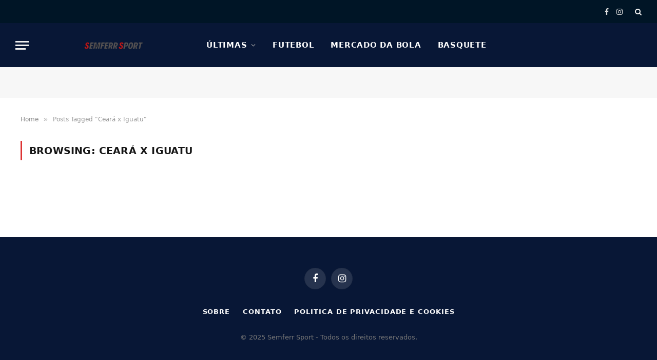

--- FILE ---
content_type: text/html; charset=UTF-8
request_url: https://www.semferrsport.com/tag/ceara-x-iguatu/
body_size: 14566
content:
<!DOCTYPE html><html lang="pt-BR" class="s-light site-s-light"><head><script data-no-optimize="1">var litespeed_docref=sessionStorage.getItem("litespeed_docref");litespeed_docref&&(Object.defineProperty(document,"referrer",{get:function(){return litespeed_docref}}),sessionStorage.removeItem("litespeed_docref"));</script> <meta charset="UTF-8" /><link data-optimized="2" rel="stylesheet" href="https://www.semferrsport.com/wp-content/litespeed/css/711f38d80dd4a64c3f9d7e3e19d4a3cd.css?ver=91ed8" /><meta name="viewport" content="width=device-width, initial-scale=1" /><meta name='robots' content='index, follow, max-image-preview:large, max-snippet:-1, max-video-preview:-1' /><title>Arquivo de Ceará x Iguatu - Semferr Sport</title><link rel="preload" as="font" href="https://www.semferrsport.com/wp-content/themes/smart-mag/css/icons/fonts/ts-icons.woff2?v3.1" type="font/woff2" crossorigin="anonymous" /><link rel="canonical" href="https://www.semferrsport.com/tag/ceara-x-iguatu/" /><meta property="og:locale" content="pt_BR" /><meta property="og:type" content="article" /><meta property="og:title" content="Arquivo de Ceará x Iguatu - Semferr Sport" /><meta property="og:url" content="https://www.semferrsport.com/tag/ceara-x-iguatu/" /><meta property="og:site_name" content="Semferr Sport" /><meta name="twitter:card" content="summary_large_image" /> <script type="application/ld+json" class="yoast-schema-graph">{"@context":"https://schema.org","@graph":[{"@type":"CollectionPage","@id":"https://www.semferrsport.com/tag/ceara-x-iguatu/","url":"https://www.semferrsport.com/tag/ceara-x-iguatu/","name":"Arquivo de Ceará x Iguatu - Semferr Sport","isPartOf":{"@id":"https://www.semferrsport.com/#website"},"breadcrumb":{"@id":"https://www.semferrsport.com/tag/ceara-x-iguatu/#breadcrumb"},"inLanguage":"pt-BR"},{"@type":"BreadcrumbList","@id":"https://www.semferrsport.com/tag/ceara-x-iguatu/#breadcrumb","itemListElement":[{"@type":"ListItem","position":1,"name":"Início","item":"https://www.semferrsport.com/"},{"@type":"ListItem","position":2,"name":"Ceará x Iguatu"}]},{"@type":"WebSite","@id":"https://www.semferrsport.com/#website","url":"https://www.semferrsport.com/","name":"Semferr Sport","description":"Esportes em geral","potentialAction":[{"@type":"SearchAction","target":{"@type":"EntryPoint","urlTemplate":"https://www.semferrsport.com/?s={search_term_string}"},"query-input":{"@type":"PropertyValueSpecification","valueRequired":true,"valueName":"search_term_string"}}],"inLanguage":"pt-BR"}]}</script> <link rel='dns-prefetch' href='//fonts.googleapis.com' /><link rel="alternate" type="application/rss+xml" title="Feed para Semferr Sport &raquo;" href="https://www.semferrsport.com/feed/" /><link rel="alternate" type="application/rss+xml" title="Feed de comentários para Semferr Sport &raquo;" href="https://www.semferrsport.com/comments/feed/" /><link rel="alternate" type="application/rss+xml" title="Feed de tag para Semferr Sport &raquo; Ceará x Iguatu" href="https://www.semferrsport.com/tag/ceara-x-iguatu/feed/" /><link rel="alternate" type="application/rss+xml" title="Feed de Semferr Sport &raquo; Story" href="https://www.semferrsport.com/web-stories/feed/">
<style id='classic-theme-styles-inline-css' type='text/css'>/*! This file is auto-generated */
.wp-block-button__link{color:#fff;background-color:#32373c;border-radius:9999px;box-shadow:none;text-decoration:none;padding:calc(.667em + 2px) calc(1.333em + 2px);font-size:1.125em}.wp-block-file__button{background:#32373c;color:#fff;text-decoration:none}</style><style id='global-styles-inline-css' type='text/css'>body{--wp--preset--color--black: #000000;--wp--preset--color--cyan-bluish-gray: #abb8c3;--wp--preset--color--white: #ffffff;--wp--preset--color--pale-pink: #f78da7;--wp--preset--color--vivid-red: #cf2e2e;--wp--preset--color--luminous-vivid-orange: #ff6900;--wp--preset--color--luminous-vivid-amber: #fcb900;--wp--preset--color--light-green-cyan: #7bdcb5;--wp--preset--color--vivid-green-cyan: #00d084;--wp--preset--color--pale-cyan-blue: #8ed1fc;--wp--preset--color--vivid-cyan-blue: #0693e3;--wp--preset--color--vivid-purple: #9b51e0;--wp--preset--gradient--vivid-cyan-blue-to-vivid-purple: linear-gradient(135deg,rgba(6,147,227,1) 0%,rgb(155,81,224) 100%);--wp--preset--gradient--light-green-cyan-to-vivid-green-cyan: linear-gradient(135deg,rgb(122,220,180) 0%,rgb(0,208,130) 100%);--wp--preset--gradient--luminous-vivid-amber-to-luminous-vivid-orange: linear-gradient(135deg,rgba(252,185,0,1) 0%,rgba(255,105,0,1) 100%);--wp--preset--gradient--luminous-vivid-orange-to-vivid-red: linear-gradient(135deg,rgba(255,105,0,1) 0%,rgb(207,46,46) 100%);--wp--preset--gradient--very-light-gray-to-cyan-bluish-gray: linear-gradient(135deg,rgb(238,238,238) 0%,rgb(169,184,195) 100%);--wp--preset--gradient--cool-to-warm-spectrum: linear-gradient(135deg,rgb(74,234,220) 0%,rgb(151,120,209) 20%,rgb(207,42,186) 40%,rgb(238,44,130) 60%,rgb(251,105,98) 80%,rgb(254,248,76) 100%);--wp--preset--gradient--blush-light-purple: linear-gradient(135deg,rgb(255,206,236) 0%,rgb(152,150,240) 100%);--wp--preset--gradient--blush-bordeaux: linear-gradient(135deg,rgb(254,205,165) 0%,rgb(254,45,45) 50%,rgb(107,0,62) 100%);--wp--preset--gradient--luminous-dusk: linear-gradient(135deg,rgb(255,203,112) 0%,rgb(199,81,192) 50%,rgb(65,88,208) 100%);--wp--preset--gradient--pale-ocean: linear-gradient(135deg,rgb(255,245,203) 0%,rgb(182,227,212) 50%,rgb(51,167,181) 100%);--wp--preset--gradient--electric-grass: linear-gradient(135deg,rgb(202,248,128) 0%,rgb(113,206,126) 100%);--wp--preset--gradient--midnight: linear-gradient(135deg,rgb(2,3,129) 0%,rgb(40,116,252) 100%);--wp--preset--font-size--small: 13px;--wp--preset--font-size--medium: 20px;--wp--preset--font-size--large: 36px;--wp--preset--font-size--x-large: 42px;--wp--preset--spacing--20: 0.44rem;--wp--preset--spacing--30: 0.67rem;--wp--preset--spacing--40: 1rem;--wp--preset--spacing--50: 1.5rem;--wp--preset--spacing--60: 2.25rem;--wp--preset--spacing--70: 3.38rem;--wp--preset--spacing--80: 5.06rem;--wp--preset--shadow--natural: 6px 6px 9px rgba(0, 0, 0, 0.2);--wp--preset--shadow--deep: 12px 12px 50px rgba(0, 0, 0, 0.4);--wp--preset--shadow--sharp: 6px 6px 0px rgba(0, 0, 0, 0.2);--wp--preset--shadow--outlined: 6px 6px 0px -3px rgba(255, 255, 255, 1), 6px 6px rgba(0, 0, 0, 1);--wp--preset--shadow--crisp: 6px 6px 0px rgba(0, 0, 0, 1);}:where(.is-layout-flex){gap: 0.5em;}:where(.is-layout-grid){gap: 0.5em;}body .is-layout-flow > .alignleft{float: left;margin-inline-start: 0;margin-inline-end: 2em;}body .is-layout-flow > .alignright{float: right;margin-inline-start: 2em;margin-inline-end: 0;}body .is-layout-flow > .aligncenter{margin-left: auto !important;margin-right: auto !important;}body .is-layout-constrained > .alignleft{float: left;margin-inline-start: 0;margin-inline-end: 2em;}body .is-layout-constrained > .alignright{float: right;margin-inline-start: 2em;margin-inline-end: 0;}body .is-layout-constrained > .aligncenter{margin-left: auto !important;margin-right: auto !important;}body .is-layout-constrained > :where(:not(.alignleft):not(.alignright):not(.alignfull)){max-width: var(--wp--style--global--content-size);margin-left: auto !important;margin-right: auto !important;}body .is-layout-constrained > .alignwide{max-width: var(--wp--style--global--wide-size);}body .is-layout-flex{display: flex;}body .is-layout-flex{flex-wrap: wrap;align-items: center;}body .is-layout-flex > *{margin: 0;}body .is-layout-grid{display: grid;}body .is-layout-grid > *{margin: 0;}:where(.wp-block-columns.is-layout-flex){gap: 2em;}:where(.wp-block-columns.is-layout-grid){gap: 2em;}:where(.wp-block-post-template.is-layout-flex){gap: 1.25em;}:where(.wp-block-post-template.is-layout-grid){gap: 1.25em;}.has-black-color{color: var(--wp--preset--color--black) !important;}.has-cyan-bluish-gray-color{color: var(--wp--preset--color--cyan-bluish-gray) !important;}.has-white-color{color: var(--wp--preset--color--white) !important;}.has-pale-pink-color{color: var(--wp--preset--color--pale-pink) !important;}.has-vivid-red-color{color: var(--wp--preset--color--vivid-red) !important;}.has-luminous-vivid-orange-color{color: var(--wp--preset--color--luminous-vivid-orange) !important;}.has-luminous-vivid-amber-color{color: var(--wp--preset--color--luminous-vivid-amber) !important;}.has-light-green-cyan-color{color: var(--wp--preset--color--light-green-cyan) !important;}.has-vivid-green-cyan-color{color: var(--wp--preset--color--vivid-green-cyan) !important;}.has-pale-cyan-blue-color{color: var(--wp--preset--color--pale-cyan-blue) !important;}.has-vivid-cyan-blue-color{color: var(--wp--preset--color--vivid-cyan-blue) !important;}.has-vivid-purple-color{color: var(--wp--preset--color--vivid-purple) !important;}.has-black-background-color{background-color: var(--wp--preset--color--black) !important;}.has-cyan-bluish-gray-background-color{background-color: var(--wp--preset--color--cyan-bluish-gray) !important;}.has-white-background-color{background-color: var(--wp--preset--color--white) !important;}.has-pale-pink-background-color{background-color: var(--wp--preset--color--pale-pink) !important;}.has-vivid-red-background-color{background-color: var(--wp--preset--color--vivid-red) !important;}.has-luminous-vivid-orange-background-color{background-color: var(--wp--preset--color--luminous-vivid-orange) !important;}.has-luminous-vivid-amber-background-color{background-color: var(--wp--preset--color--luminous-vivid-amber) !important;}.has-light-green-cyan-background-color{background-color: var(--wp--preset--color--light-green-cyan) !important;}.has-vivid-green-cyan-background-color{background-color: var(--wp--preset--color--vivid-green-cyan) !important;}.has-pale-cyan-blue-background-color{background-color: var(--wp--preset--color--pale-cyan-blue) !important;}.has-vivid-cyan-blue-background-color{background-color: var(--wp--preset--color--vivid-cyan-blue) !important;}.has-vivid-purple-background-color{background-color: var(--wp--preset--color--vivid-purple) !important;}.has-black-border-color{border-color: var(--wp--preset--color--black) !important;}.has-cyan-bluish-gray-border-color{border-color: var(--wp--preset--color--cyan-bluish-gray) !important;}.has-white-border-color{border-color: var(--wp--preset--color--white) !important;}.has-pale-pink-border-color{border-color: var(--wp--preset--color--pale-pink) !important;}.has-vivid-red-border-color{border-color: var(--wp--preset--color--vivid-red) !important;}.has-luminous-vivid-orange-border-color{border-color: var(--wp--preset--color--luminous-vivid-orange) !important;}.has-luminous-vivid-amber-border-color{border-color: var(--wp--preset--color--luminous-vivid-amber) !important;}.has-light-green-cyan-border-color{border-color: var(--wp--preset--color--light-green-cyan) !important;}.has-vivid-green-cyan-border-color{border-color: var(--wp--preset--color--vivid-green-cyan) !important;}.has-pale-cyan-blue-border-color{border-color: var(--wp--preset--color--pale-cyan-blue) !important;}.has-vivid-cyan-blue-border-color{border-color: var(--wp--preset--color--vivid-cyan-blue) !important;}.has-vivid-purple-border-color{border-color: var(--wp--preset--color--vivid-purple) !important;}.has-vivid-cyan-blue-to-vivid-purple-gradient-background{background: var(--wp--preset--gradient--vivid-cyan-blue-to-vivid-purple) !important;}.has-light-green-cyan-to-vivid-green-cyan-gradient-background{background: var(--wp--preset--gradient--light-green-cyan-to-vivid-green-cyan) !important;}.has-luminous-vivid-amber-to-luminous-vivid-orange-gradient-background{background: var(--wp--preset--gradient--luminous-vivid-amber-to-luminous-vivid-orange) !important;}.has-luminous-vivid-orange-to-vivid-red-gradient-background{background: var(--wp--preset--gradient--luminous-vivid-orange-to-vivid-red) !important;}.has-very-light-gray-to-cyan-bluish-gray-gradient-background{background: var(--wp--preset--gradient--very-light-gray-to-cyan-bluish-gray) !important;}.has-cool-to-warm-spectrum-gradient-background{background: var(--wp--preset--gradient--cool-to-warm-spectrum) !important;}.has-blush-light-purple-gradient-background{background: var(--wp--preset--gradient--blush-light-purple) !important;}.has-blush-bordeaux-gradient-background{background: var(--wp--preset--gradient--blush-bordeaux) !important;}.has-luminous-dusk-gradient-background{background: var(--wp--preset--gradient--luminous-dusk) !important;}.has-pale-ocean-gradient-background{background: var(--wp--preset--gradient--pale-ocean) !important;}.has-electric-grass-gradient-background{background: var(--wp--preset--gradient--electric-grass) !important;}.has-midnight-gradient-background{background: var(--wp--preset--gradient--midnight) !important;}.has-small-font-size{font-size: var(--wp--preset--font-size--small) !important;}.has-medium-font-size{font-size: var(--wp--preset--font-size--medium) !important;}.has-large-font-size{font-size: var(--wp--preset--font-size--large) !important;}.has-x-large-font-size{font-size: var(--wp--preset--font-size--x-large) !important;}
.wp-block-navigation a:where(:not(.wp-element-button)){color: inherit;}
:where(.wp-block-post-template.is-layout-flex){gap: 1.25em;}:where(.wp-block-post-template.is-layout-grid){gap: 1.25em;}
:where(.wp-block-columns.is-layout-flex){gap: 2em;}:where(.wp-block-columns.is-layout-grid){gap: 2em;}
.wp-block-pullquote{font-size: 1.5em;line-height: 1.6;}</style><style id='smartmag-core-inline-css' type='text/css'>:root { --c-main: #dd3333;
--c-main-rgb: 221,51,51;
--text-font: "PT Sans", system-ui, -apple-system, "Segoe UI", Arial, sans-serif;
--body-font: "PT Sans", system-ui, -apple-system, "Segoe UI", Arial, sans-serif;
--ui-font: "Roboto", system-ui, -apple-system, "Segoe UI", Arial, sans-serif;
--title-font: "Roboto", system-ui, -apple-system, "Segoe UI", Arial, sans-serif;
--h-font: "Roboto", system-ui, -apple-system, "Segoe UI", Arial, sans-serif;
--title-font: "Encode Sans Condensed", system-ui, -apple-system, "Segoe UI", Arial, sans-serif;
--h-font: "Encode Sans Condensed", system-ui, -apple-system, "Segoe UI", Arial, sans-serif;
--text-h-font: var(--h-font);
--title-size-xs: 16px;
--title-size-s: 18px;
--title-size-n: 18px;
--title-size-m: 20px; }
.post-title:not(._) { letter-spacing: 0.02em; }
.smart-head-main .smart-head-top { --head-h: 45px; background-color: #ededed; }
.s-dark .smart-head-main .smart-head-top,
.smart-head-main .s-dark.smart-head-top { background-color: #001526; }
.smart-head-main .smart-head-mid { --head-h: 86px; }
.s-dark .smart-head-main .smart-head-mid,
.smart-head-main .s-dark.smart-head-mid { background-color: #081736; }
.navigation-main .menu > li > a { font-size: 15px; font-weight: bold; text-transform: uppercase; letter-spacing: 0.05em; }
.navigation-main { --nav-items-space: 16px; }
.s-light .navigation-main { --c-nav: #000000; }
.s-light .navigation { --c-nav-blip: var(--c-main); }
.s-dark .navigation-main { --c-nav: #ffffff; --c-nav-hov: var(--c-main); }
.s-dark .navigation { --c-nav-blip: #aaaaaa; --c-nav-drop-bg: #081736; }
.smart-head-mobile .smart-head-mid { --head-h: 70px; }
.s-dark .smart-head-mobile .smart-head-mid,
.smart-head-mobile .s-dark.smart-head-mid { background-color: #081736; }
.smart-head-mobile .smart-head-mid { border-bottom-width: 0px; }
.s-dark .off-canvas, .off-canvas.s-dark { background-color: #081736; }
.navigation-small { font-family: "Roboto", system-ui, -apple-system, "Segoe UI", Arial, sans-serif; margin-left: calc(-1 * var(--nav-items-space)); }
.s-dark .navigation-small { --c-nav: #dddddd; }
.s-dark .lower-footer { background-color: #081736; }
.post-meta .meta-item, .post-meta .text-in { text-transform: uppercase; letter-spacing: 0.02em; }
.block-head-c .heading { font-family: "Rajdhani", system-ui, -apple-system, "Segoe UI", Arial, sans-serif; font-size: 24px; letter-spacing: 0.02em; }
.block-head-c2 { --line-weight: 2px; }
.block-head-e2 .heading { font-weight: 600; color: var(--c-main); }
.entry-content { font-size: 18px; font-weight: normal; }
.post-content h1, .post-content h2, .post-content h3, .post-content h4, .post-content h5, .post-content h6 { letter-spacing: 0.02em; }
.site-s-light .entry-content { color: #2b2b2b; }
.s-dark .entry-content { color: #f2f2f2; }
.a-wrap-2:not(._) { margin-top: 0px; }
@media (min-width: 1200px) { .loop-list .post-title { font-size: 22px; } }
@media (min-width: 941px) and (max-width: 1200px) { .navigation-main .menu > li > a { font-size: calc(10px + (15px - 10px) * .7); } }</style> <script id="smartmag-lazy-inline-js-after" type="litespeed/javascript">/**
 * @copyright ThemeSphere
 * @preserve
 */
var BunyadLazy={};BunyadLazy.load=function(){function a(e,n){var t={};e.dataset.bgset&&e.dataset.sizes?(t.sizes=e.dataset.sizes,t.srcset=e.dataset.bgset):t.src=e.dataset.bgsrc,function(t){var a=t.dataset.ratio;if(0<a){const e=t.parentElement;if(e.classList.contains("media-ratio")){const n=e.style;n.getPropertyValue("--a-ratio")||(n.paddingBottom=100/a+"%")}}}(e);var a,o=document.createElement("img");for(a in o.onload=function(){var t="url('"+(o.currentSrc||o.src)+"')",a=e.style;a.backgroundImage!==t&&requestAnimationFrame(()=>{a.backgroundImage=t,n&&n()}),o.onload=null,o.onerror=null,o=null},o.onerror=o.onload,t)o.setAttribute(a,t[a]);o&&o.complete&&0<o.naturalWidth&&o.onload&&o.onload()}function e(t){t.dataset.loaded||a(t,()=>{document.dispatchEvent(new Event("lazyloaded")),t.dataset.loaded=1})}function n(t){"complete"===document.readyState?t():window.addEventListener("load",t)}return{initEarly:function(){var t,a=()=>{document.querySelectorAll(".img.bg-cover:not(.lazyload)").forEach(e)};"complete"!==document.readyState?(t=setInterval(a,150),n(()=>{a(),clearInterval(t)})):a()},callOnLoad:n,initBgImages:function(t){t&&n(()=>{document.querySelectorAll(".img.bg-cover").forEach(e)})},bgLoad:a}}(),BunyadLazy.load.initEarly()</script> <script id="cookie-notice-front-js-before" type="litespeed/javascript">var cnArgs={"ajaxUrl":"https:\/\/www.semferrsport.com\/wp-admin\/admin-ajax.php","nonce":"4870035643","hideEffect":"fade","position":"bottom","onScroll":!1,"onScrollOffset":100,"onClick":!1,"cookieName":"cookie_notice_accepted","cookieTime":2592000,"cookieTimeRejected":2592000,"globalCookie":!1,"redirection":!1,"cache":!0,"revokeCookies":!1,"revokeCookiesOpt":"automatic"}</script> <script type="litespeed/javascript" data-src="https://www.semferrsport.com/wp-includes/js/jquery/jquery.min.js" id="jquery-core-js"></script> <link rel="https://api.w.org/" href="https://www.semferrsport.com/wp-json/" /><link rel="alternate" type="application/json" href="https://www.semferrsport.com/wp-json/wp/v2/tags/14975" /><link rel="EditURI" type="application/rsd+xml" title="RSD" href="https://www.semferrsport.com/xmlrpc.php?rsd" /><meta name="generator" content="WordPress 6.4.7" /> <script type="litespeed/javascript">var BunyadSchemeKey='bunyad-scheme';(()=>{const d=document.documentElement;const c=d.classList;var scheme=localStorage.getItem(BunyadSchemeKey);if(scheme){d.dataset.origClass=c;scheme==='dark'?c.remove('s-light','site-s-light'):c.remove('s-dark','site-s-dark');c.add('site-s-'+scheme,'s-'+scheme)}})()</script> <meta name="generator" content="Elementor 3.27.3; features: e_font_icon_svg, additional_custom_breakpoints, e_element_cache; settings: css_print_method-external, google_font-enabled, font_display-swap"><meta name="onesignal" content="wordpress-plugin"/> <script type="litespeed/javascript">window.OneSignalDeferred=window.OneSignalDeferred||[];OneSignalDeferred.push(function(OneSignal){var oneSignal_options={};window._oneSignalInitOptions=oneSignal_options;oneSignal_options.serviceWorkerParam={scope:'/'};oneSignal_options.serviceWorkerPath='OneSignalSDKWorker.js.php';OneSignal.Notifications.setDefaultUrl("https://www.semferrsport.com");oneSignal_options.wordpress=!0;oneSignal_options.appId='ff2bdd2b-907f-4568-bd4e-d7e681a8b0b7';oneSignal_options.allowLocalhostAsSecureOrigin=!0;oneSignal_options.welcomeNotification={};oneSignal_options.welcomeNotification.title="";oneSignal_options.welcomeNotification.message="";oneSignal_options.path="https://www.semferrsport.com/wp-content/plugins/onesignal-free-web-push-notifications/sdk_files/";oneSignal_options.promptOptions={};OneSignal.init(window._oneSignalInitOptions);OneSignal.Slidedown.promptPush()});function documentInitOneSignal(){var oneSignal_elements=document.getElementsByClassName("OneSignal-prompt");var oneSignalLinkClickHandler=function(event){OneSignal.Notifications.requestPermission();event.preventDefault()};for(var i=0;i<oneSignal_elements.length;i++)
oneSignal_elements[i].addEventListener('click',oneSignalLinkClickHandler,!1);}
if(document.readyState==='complete'){documentInitOneSignal()}else{window.addEventListener("load",function(event){documentInitOneSignal()})}</script> <style>.e-con.e-parent:nth-of-type(n+4):not(.e-lazyloaded):not(.e-no-lazyload),
				.e-con.e-parent:nth-of-type(n+4):not(.e-lazyloaded):not(.e-no-lazyload) * {
					background-image: none !important;
				}
				@media screen and (max-height: 1024px) {
					.e-con.e-parent:nth-of-type(n+3):not(.e-lazyloaded):not(.e-no-lazyload),
					.e-con.e-parent:nth-of-type(n+3):not(.e-lazyloaded):not(.e-no-lazyload) * {
						background-image: none !important;
					}
				}
				@media screen and (max-height: 640px) {
					.e-con.e-parent:nth-of-type(n+2):not(.e-lazyloaded):not(.e-no-lazyload),
					.e-con.e-parent:nth-of-type(n+2):not(.e-lazyloaded):not(.e-no-lazyload) * {
						background-image: none !important;
					}
				}</style><style type="text/css" id="wp-custom-css">.a-wrap a > img {
    display: none;
}</style></head><body data-rsssl=1 class="archive tag tag-ceara-x-iguatu tag-14975 cookies-not-set td-standard-pack right-sidebar has-lb has-lb-sm ts-img-hov-fade layout-normal elementor-default elementor-kit-36647"><div class="main-wrap"><div class="off-canvas-backdrop"></div><div class="mobile-menu-container off-canvas s-dark" id="off-canvas"><div class="off-canvas-head">
<a href="#" class="close">
<span class="visuallyhidden">Close Menu</span>
<i class="tsi tsi-times"></i>
</a><div class="ts-logo">
<img data-lazyloaded="1" src="[data-uri]" class="logo-mobile logo-image" data-src="https://www.semferrsport.com/wp-content/uploads/2025/06/semferr-removebg-preview.png" width="150" height="84" alt="Semferr Sport"/></div></div><div class="off-canvas-content"><ul id="menu-main-menu" class="mobile-menu"><li id="menu-item-36755" class="menu-item menu-item-type-taxonomy menu-item-object-category menu-item-36755"><a href="https://www.semferrsport.com/noticias/">Últimas</a></li><li id="menu-item-36819" class="menu-item menu-item-type-taxonomy menu-item-object-category menu-item-36819"><a href="https://www.semferrsport.com/futebol/">Futebol</a></li><li id="menu-item-36820" class="menu-item menu-item-type-taxonomy menu-item-object-category menu-item-36820"><a href="https://www.semferrsport.com/mercado-da-bola/">Mercado da Bola</a></li><li id="menu-item-36821" class="menu-item menu-item-type-taxonomy menu-item-object-category menu-item-36821"><a href="https://www.semferrsport.com/basquete/">Basquete</a></li></ul><div class="off-canvas-widgets"><div id="smartmag-block-posts-small-3" class="widget ts-block-widget smartmag-widget-posts-small"><div class="block"><section class="block-wrap block-posts-small block-sc mb-none" data-id="1"><div class="widget-title block-head block-head-ac block-head-b"><h5 class="heading">Últimas</h5></div><div class="block-content"><div class="loop loop-small loop-small-a loop-sep loop-small-sep grid grid-1 md:grid-1 sm:grid-1 xs:grid-1"><article class="l-post small-post small-a-post m-pos-left"><div class="media">
<a href="https://www.semferrsport.com/bayern-de-munique-faz-proposta-por-gabriel-brazao-do-santos-37302/" class="image-link media-ratio ar-bunyad-thumb" title="Bayern de Munique faz proposta por Gabriel Brazão, do Santos"><span data-bgsrc="https://www.semferrsport.com/wp-content/uploads/2025/12/Bayern-de-Munique-faz-proposta-por-Gabriel-Brazao-do-Santos-300x200.jpg" class="img bg-cover wp-post-image attachment-medium size-medium lazyload" data-bgset="https://www.semferrsport.com/wp-content/uploads/2025/12/Bayern-de-Munique-faz-proposta-por-Gabriel-Brazao-do-Santos-300x200.jpg 300w, https://www.semferrsport.com/wp-content/uploads/2025/12/Bayern-de-Munique-faz-proposta-por-Gabriel-Brazao-do-Santos-1024x683.jpg 1024w, https://www.semferrsport.com/wp-content/uploads/2025/12/Bayern-de-Munique-faz-proposta-por-Gabriel-Brazao-do-Santos-768x512.jpg 768w, https://www.semferrsport.com/wp-content/uploads/2025/12/Bayern-de-Munique-faz-proposta-por-Gabriel-Brazao-do-Santos-150x100.jpg 150w, https://www.semferrsport.com/wp-content/uploads/2025/12/Bayern-de-Munique-faz-proposta-por-Gabriel-Brazao-do-Santos-450x300.jpg 450w, https://www.semferrsport.com/wp-content/uploads/2025/12/Bayern-de-Munique-faz-proposta-por-Gabriel-Brazao-do-Santos.jpg 1200w" data-sizes="(max-width: 110px) 100vw, 110px"></span></a></div><div class="content"><div class="post-meta post-meta-a post-meta-left has-below"><h4 class="is-title post-title"><a href="https://www.semferrsport.com/bayern-de-munique-faz-proposta-por-gabriel-brazao-do-santos-37302/">Bayern de Munique faz proposta por Gabriel Brazão, do Santos</a></h4><div class="post-meta-items meta-below"><span class="meta-item date"><span class="date-link"><time class="post-date" datetime="2025-12-09T07:24:37+00:00">09/12/2025</time></span></span></div></div></div></article><article class="l-post small-post small-a-post m-pos-left"><div class="media">
<a href="https://www.semferrsport.com/manchester-united-faz-oferta-por-christos-mouzakitis-37299/" class="image-link media-ratio ar-bunyad-thumb" title="Manchester United faz oferta por Christos Mouzakitis"><span data-bgsrc="https://www.semferrsport.com/wp-content/uploads/2025/12/Manchester-United-faz-oferta-por-Christos-Mouzakitis-300x200.jpg" class="img bg-cover wp-post-image attachment-medium size-medium lazyload" data-bgset="https://www.semferrsport.com/wp-content/uploads/2025/12/Manchester-United-faz-oferta-por-Christos-Mouzakitis-300x200.jpg 300w, https://www.semferrsport.com/wp-content/uploads/2025/12/Manchester-United-faz-oferta-por-Christos-Mouzakitis-1024x683.jpg 1024w, https://www.semferrsport.com/wp-content/uploads/2025/12/Manchester-United-faz-oferta-por-Christos-Mouzakitis-768x512.jpg 768w, https://www.semferrsport.com/wp-content/uploads/2025/12/Manchester-United-faz-oferta-por-Christos-Mouzakitis-150x100.jpg 150w, https://www.semferrsport.com/wp-content/uploads/2025/12/Manchester-United-faz-oferta-por-Christos-Mouzakitis-450x300.jpg 450w, https://www.semferrsport.com/wp-content/uploads/2025/12/Manchester-United-faz-oferta-por-Christos-Mouzakitis.jpg 1200w" data-sizes="(max-width: 110px) 100vw, 110px"></span></a></div><div class="content"><div class="post-meta post-meta-a post-meta-left has-below"><h4 class="is-title post-title"><a href="https://www.semferrsport.com/manchester-united-faz-oferta-por-christos-mouzakitis-37299/">Manchester United faz oferta por Christos Mouzakitis</a></h4><div class="post-meta-items meta-below"><span class="meta-item date"><span class="date-link"><time class="post-date" datetime="2025-12-05T13:44:52+00:00">05/12/2025</time></span></span></div></div></div></article><article class="l-post small-post small-a-post m-pos-left"><div class="media">
<a href="https://www.semferrsport.com/arsenal-tera-de-quebrar-o-cofre-para-tirar-bahoya-da-bundesliga-37296/" class="image-link media-ratio ar-bunyad-thumb" title="Arsenal terá de quebrar o cofre para tirar Bahoya da Bundesliga"><span data-bgsrc="https://www.semferrsport.com/wp-content/uploads/2025/12/Arsenal-tera-de-quebrar-o-cofre-para-tirar-Bahoya-da-Bundesliga-300x200.jpg" class="img bg-cover wp-post-image attachment-medium size-medium lazyload" data-bgset="https://www.semferrsport.com/wp-content/uploads/2025/12/Arsenal-tera-de-quebrar-o-cofre-para-tirar-Bahoya-da-Bundesliga-300x200.jpg 300w, https://www.semferrsport.com/wp-content/uploads/2025/12/Arsenal-tera-de-quebrar-o-cofre-para-tirar-Bahoya-da-Bundesliga-1024x683.jpg 1024w, https://www.semferrsport.com/wp-content/uploads/2025/12/Arsenal-tera-de-quebrar-o-cofre-para-tirar-Bahoya-da-Bundesliga-768x512.jpg 768w, https://www.semferrsport.com/wp-content/uploads/2025/12/Arsenal-tera-de-quebrar-o-cofre-para-tirar-Bahoya-da-Bundesliga-150x100.jpg 150w, https://www.semferrsport.com/wp-content/uploads/2025/12/Arsenal-tera-de-quebrar-o-cofre-para-tirar-Bahoya-da-Bundesliga-450x300.jpg 450w, https://www.semferrsport.com/wp-content/uploads/2025/12/Arsenal-tera-de-quebrar-o-cofre-para-tirar-Bahoya-da-Bundesliga.jpg 1200w" data-sizes="(max-width: 110px) 100vw, 110px"></span></a></div><div class="content"><div class="post-meta post-meta-a post-meta-left has-below"><h4 class="is-title post-title"><a href="https://www.semferrsport.com/arsenal-tera-de-quebrar-o-cofre-para-tirar-bahoya-da-bundesliga-37296/">Arsenal terá de quebrar o cofre para tirar Bahoya da Bundesliga</a></h4><div class="post-meta-items meta-below"><span class="meta-item date"><span class="date-link"><time class="post-date" datetime="2025-12-04T14:18:39+00:00">04/12/2025</time></span></span></div></div></div></article></div></div></section></div></div></div><div class="spc-social-block spc-social spc-social-b smart-head-social">
<a href="https://www.facebook.com/people/Semferr-Sport/100079327376786/?_rdr" class="link service s-facebook" target="_blank" rel="nofollow noopener">
<i class="icon tsi tsi-facebook"></i>					<span class="visuallyhidden">Facebook</span>
</a>
<a href="#" class="link service s-twitter" target="_blank" rel="nofollow noopener">
<i class="icon tsi tsi-twitter"></i>					<span class="visuallyhidden">X (Twitter)</span>
</a>
<a href="https://www.instagram.com/semferrsport/" class="link service s-instagram" target="_blank" rel="nofollow noopener">
<i class="icon tsi tsi-instagram"></i>					<span class="visuallyhidden">Instagram</span>
</a></div></div></div><div class="smart-head smart-head-a smart-head-main" id="smart-head" data-sticky="auto" data-sticky-type="smart" data-sticky-full><div class="smart-head-row smart-head-top s-dark smart-head-row-full"><div class="inner full"><div class="items items-left "><div class="nav-wrap"><nav class="navigation navigation-small nav-hov-a"></nav></div></div><div class="items items-center empty"></div><div class="items items-right "><div class="spc-social-block spc-social spc-social-a smart-head-social">
<a href="https://www.facebook.com/people/Semferr-Sport/100079327376786/?_rdr" class="link service s-facebook" target="_blank" rel="nofollow noopener">
<i class="icon tsi tsi-facebook"></i>					<span class="visuallyhidden">Facebook</span>
</a>
<a href="https://www.instagram.com/semferrsport/" class="link service s-instagram" target="_blank" rel="nofollow noopener">
<i class="icon tsi tsi-instagram"></i>					<span class="visuallyhidden">Instagram</span>
</a></div><a href="#" class="search-icon has-icon-only is-icon" title="Search">
<i class="tsi tsi-search"></i>
</a></div></div></div><div class="smart-head-row smart-head-mid smart-head-row-3 s-dark has-center-nav smart-head-row-full"><div class="inner full"><div class="items items-left ">
<button class="offcanvas-toggle has-icon" type="button" aria-label="Menu">
<span class="hamburger-icon hamburger-icon-a">
<span class="inner"></span>
</span>
</button>	<a href="https://www.semferrsport.com/" title="Semferr Sport" rel="home" class="logo-link ts-logo logo-is-image">
<span>
<img data-lazyloaded="1" src="[data-uri]" fetchpriority="high" data-src="https://www.semferrsport.com/wp-content/uploads/2025/06/semferr-removebg-preview.png" class="logo-image" alt="Semferr Sport" width="300" height="168"/>
</span>
</a></div><div class="items items-center "><div class="nav-wrap"><nav class="navigation navigation-main nav-hov-a"><ul id="menu-main-menu-1" class="menu"><li class="menu-item menu-item-type-taxonomy menu-item-object-category menu-cat-4 menu-item-has-children item-mega-menu menu-item-36755"><a href="https://www.semferrsport.com/noticias/">Últimas</a><div class="sub-menu mega-menu mega-menu-a wrap"><section class="column recent-posts" data-columns="5"><div class="posts" data-id="4"><section class="block-wrap block-grid mb-none" data-id="2"><div class="block-content"><div class="loop loop-grid loop-grid-sm grid grid-5 md:grid-2 xs:grid-1"><article class="l-post grid-post grid-sm-post"><div class="media">
<a href="https://www.semferrsport.com/bayern-de-munique-faz-proposta-por-gabriel-brazao-do-santos-37302/" class="image-link media-ratio ratio-16-9" title="Bayern de Munique faz proposta por Gabriel Brazão, do Santos"><span data-bgsrc="https://www.semferrsport.com/wp-content/uploads/2025/12/Bayern-de-Munique-faz-proposta-por-Gabriel-Brazao-do-Santos-450x300.jpg" class="img bg-cover wp-post-image attachment-bunyad-medium size-bunyad-medium lazyload" data-bgset="https://www.semferrsport.com/wp-content/uploads/2025/12/Bayern-de-Munique-faz-proposta-por-Gabriel-Brazao-do-Santos-450x300.jpg 450w, https://www.semferrsport.com/wp-content/uploads/2025/12/Bayern-de-Munique-faz-proposta-por-Gabriel-Brazao-do-Santos-1024x683.jpg 1024w, https://www.semferrsport.com/wp-content/uploads/2025/12/Bayern-de-Munique-faz-proposta-por-Gabriel-Brazao-do-Santos-768x512.jpg 768w, https://www.semferrsport.com/wp-content/uploads/2025/12/Bayern-de-Munique-faz-proposta-por-Gabriel-Brazao-do-Santos.jpg 1200w" data-sizes="(max-width: 377px) 100vw, 377px"></span></a></div><div class="content"><div class="post-meta post-meta-a has-below"><h2 class="is-title post-title"><a href="https://www.semferrsport.com/bayern-de-munique-faz-proposta-por-gabriel-brazao-do-santos-37302/">Bayern de Munique faz proposta por Gabriel Brazão, do Santos</a></h2><div class="post-meta-items meta-below"><span class="meta-item date"><span class="date-link"><time class="post-date" datetime="2025-12-09T07:24:37+00:00">09/12/2025</time></span></span></div></div></div></article><article class="l-post grid-post grid-sm-post"><div class="media">
<a href="https://www.semferrsport.com/manchester-united-faz-oferta-por-christos-mouzakitis-37299/" class="image-link media-ratio ratio-16-9" title="Manchester United faz oferta por Christos Mouzakitis"><span data-bgsrc="https://www.semferrsport.com/wp-content/uploads/2025/12/Manchester-United-faz-oferta-por-Christos-Mouzakitis-450x300.jpg" class="img bg-cover wp-post-image attachment-bunyad-medium size-bunyad-medium lazyload" data-bgset="https://www.semferrsport.com/wp-content/uploads/2025/12/Manchester-United-faz-oferta-por-Christos-Mouzakitis-450x300.jpg 450w, https://www.semferrsport.com/wp-content/uploads/2025/12/Manchester-United-faz-oferta-por-Christos-Mouzakitis-1024x683.jpg 1024w, https://www.semferrsport.com/wp-content/uploads/2025/12/Manchester-United-faz-oferta-por-Christos-Mouzakitis-768x512.jpg 768w, https://www.semferrsport.com/wp-content/uploads/2025/12/Manchester-United-faz-oferta-por-Christos-Mouzakitis.jpg 1200w" data-sizes="(max-width: 377px) 100vw, 377px"></span></a></div><div class="content"><div class="post-meta post-meta-a has-below"><h2 class="is-title post-title"><a href="https://www.semferrsport.com/manchester-united-faz-oferta-por-christos-mouzakitis-37299/">Manchester United faz oferta por Christos Mouzakitis</a></h2><div class="post-meta-items meta-below"><span class="meta-item date"><span class="date-link"><time class="post-date" datetime="2025-12-05T13:44:52+00:00">05/12/2025</time></span></span></div></div></div></article><article class="l-post grid-post grid-sm-post"><div class="media">
<a href="https://www.semferrsport.com/arsenal-tera-de-quebrar-o-cofre-para-tirar-bahoya-da-bundesliga-37296/" class="image-link media-ratio ratio-16-9" title="Arsenal terá de quebrar o cofre para tirar Bahoya da Bundesliga"><span data-bgsrc="https://www.semferrsport.com/wp-content/uploads/2025/12/Arsenal-tera-de-quebrar-o-cofre-para-tirar-Bahoya-da-Bundesliga-450x300.jpg" class="img bg-cover wp-post-image attachment-bunyad-medium size-bunyad-medium lazyload" data-bgset="https://www.semferrsport.com/wp-content/uploads/2025/12/Arsenal-tera-de-quebrar-o-cofre-para-tirar-Bahoya-da-Bundesliga-450x300.jpg 450w, https://www.semferrsport.com/wp-content/uploads/2025/12/Arsenal-tera-de-quebrar-o-cofre-para-tirar-Bahoya-da-Bundesliga-1024x683.jpg 1024w, https://www.semferrsport.com/wp-content/uploads/2025/12/Arsenal-tera-de-quebrar-o-cofre-para-tirar-Bahoya-da-Bundesliga-768x512.jpg 768w, https://www.semferrsport.com/wp-content/uploads/2025/12/Arsenal-tera-de-quebrar-o-cofre-para-tirar-Bahoya-da-Bundesliga.jpg 1200w" data-sizes="(max-width: 377px) 100vw, 377px"></span></a></div><div class="content"><div class="post-meta post-meta-a has-below"><h2 class="is-title post-title"><a href="https://www.semferrsport.com/arsenal-tera-de-quebrar-o-cofre-para-tirar-bahoya-da-bundesliga-37296/">Arsenal terá de quebrar o cofre para tirar Bahoya da Bundesliga</a></h2><div class="post-meta-items meta-below"><span class="meta-item date"><span class="date-link"><time class="post-date" datetime="2025-12-04T14:18:39+00:00">04/12/2025</time></span></span></div></div></div></article><article class="l-post grid-post grid-sm-post"><div class="media">
<a href="https://www.semferrsport.com/nathaniel-brown-esta-na-mira-do-real-madrid-37292/" class="image-link media-ratio ratio-16-9" title="Nathaniel Brown está na mira do Real Madrid"><span data-bgsrc="https://www.semferrsport.com/wp-content/uploads/2025/12/Nathaniel-Brown-esta-na-mira-do-Real-Madrid-450x300.jpg" class="img bg-cover wp-post-image attachment-bunyad-medium size-bunyad-medium lazyload" data-bgset="https://www.semferrsport.com/wp-content/uploads/2025/12/Nathaniel-Brown-esta-na-mira-do-Real-Madrid-450x300.jpg 450w, https://www.semferrsport.com/wp-content/uploads/2025/12/Nathaniel-Brown-esta-na-mira-do-Real-Madrid-1024x683.jpg 1024w, https://www.semferrsport.com/wp-content/uploads/2025/12/Nathaniel-Brown-esta-na-mira-do-Real-Madrid-768x512.jpg 768w, https://www.semferrsport.com/wp-content/uploads/2025/12/Nathaniel-Brown-esta-na-mira-do-Real-Madrid.jpg 1200w" data-sizes="(max-width: 377px) 100vw, 377px"></span></a></div><div class="content"><div class="post-meta post-meta-a has-below"><h2 class="is-title post-title"><a href="https://www.semferrsport.com/nathaniel-brown-esta-na-mira-do-real-madrid-37292/">Nathaniel Brown está na mira do Real Madrid</a></h2><div class="post-meta-items meta-below"><span class="meta-item date"><span class="date-link"><time class="post-date" datetime="2025-12-03T10:25:54+00:00">03/12/2025</time></span></span></div></div></div></article><article class="l-post grid-post grid-sm-post"><div class="media">
<a href="https://www.semferrsport.com/barcelona-quer-renovar-com-shane-kluivert-37286/" class="image-link media-ratio ratio-16-9" title="Barcelona quer renovar com Shane Kluivert"><span data-bgsrc="https://www.semferrsport.com/wp-content/uploads/2025/11/Barcelona-quer-renovar-com-Shane-Kluivert-450x300.jpg" class="img bg-cover wp-post-image attachment-bunyad-medium size-bunyad-medium lazyload" data-bgset="https://www.semferrsport.com/wp-content/uploads/2025/11/Barcelona-quer-renovar-com-Shane-Kluivert-450x300.jpg 450w, https://www.semferrsport.com/wp-content/uploads/2025/11/Barcelona-quer-renovar-com-Shane-Kluivert-1024x683.jpg 1024w, https://www.semferrsport.com/wp-content/uploads/2025/11/Barcelona-quer-renovar-com-Shane-Kluivert-768x512.jpg 768w, https://www.semferrsport.com/wp-content/uploads/2025/11/Barcelona-quer-renovar-com-Shane-Kluivert.jpg 1200w" data-sizes="(max-width: 377px) 100vw, 377px"></span></a></div><div class="content"><div class="post-meta post-meta-a has-below"><h2 class="is-title post-title"><a href="https://www.semferrsport.com/barcelona-quer-renovar-com-shane-kluivert-37286/">Barcelona quer renovar com Shane Kluivert</a></h2><div class="post-meta-items meta-below"><span class="meta-item date"><span class="date-link"><time class="post-date" datetime="2025-11-28T09:45:08+00:00">28/11/2025</time></span></span></div></div></div></article></div></div></section></div></section></div></li><li class="menu-item menu-item-type-taxonomy menu-item-object-category menu-cat-30 menu-item-36819"><a href="https://www.semferrsport.com/futebol/">Futebol</a></li><li class="menu-item menu-item-type-taxonomy menu-item-object-category menu-cat-128 menu-item-36820"><a href="https://www.semferrsport.com/mercado-da-bola/">Mercado da Bola</a></li><li class="menu-item menu-item-type-taxonomy menu-item-object-category menu-cat-35 menu-item-36821"><a href="https://www.semferrsport.com/basquete/">Basquete</a></li></ul></nav></div></div><div class="items items-right empty"></div></div></div></div><div class="smart-head smart-head-a smart-head-mobile" id="smart-head-mobile" data-sticky="mid" data-sticky-type="smart" data-sticky-full><div class="smart-head-row smart-head-mid smart-head-row-3 s-dark smart-head-row-full"><div class="inner wrap"><div class="items items-left ">
<button class="offcanvas-toggle has-icon" type="button" aria-label="Menu">
<span class="hamburger-icon hamburger-icon-a">
<span class="inner"></span>
</span>
</button></div><div class="items items-center ">
<a href="https://www.semferrsport.com/" title="Semferr Sport" rel="home" class="logo-link ts-logo logo-is-image">
<span>
<img data-lazyloaded="1" src="[data-uri]" class="logo-mobile logo-image" data-src="https://www.semferrsport.com/wp-content/uploads/2025/06/semferr-removebg-preview.png" width="150" height="84" alt="Semferr Sport"/>
</span>
</a></div><div class="items items-right "><div class="scheme-switcher has-icon-only">
<a href="#" class="toggle is-icon toggle-dark" title="Switch to Dark Design - easier on eyes.">
<i class="icon tsi tsi-moon"></i>
</a>
<a href="#" class="toggle is-icon toggle-light" title="Switch to Light Design.">
<i class="icon tsi tsi-bright"></i>
</a></div><a href="#" class="search-icon has-icon-only is-icon" title="Search">
<i class="tsi tsi-search"></i>
</a></div></div></div></div><div class="a-wrap a-wrap-base a-wrap-2 a-wrap-bg"> <a href="https://theme-sphere.com/buy/go.php?theme=smartmag" target="_blank">
<img data-lazyloaded="1" src="[data-uri]" loading="lazy" loading="lazy" data-src="https://smartmag.theme-sphere.com/sports/wp-content/uploads/sites/10/2021/02/1200x125-ad-07@2x.jpg" width="1200" height="125" alt="Demo" />
</a></div><nav class="breadcrumbs is-full-width breadcrumbs-a" id="breadcrumb"><div class="inner ts-contain "><span><a href="https://www.semferrsport.com/"><span>Home</span></a></span><span class="delim">&raquo;</span><span class="current">Posts Tagged &quot;Ceará x Iguatu&quot;</span></div></nav><div class="main ts-contain cf right-sidebar"><div class="ts-row"><div class="col-8 main-content"><h1 class="archive-heading">
Browsing: <span>Ceará x Iguatu</span></h1><section class="block-wrap block-grid mb-none" data-id="3"><div class="block-content"><div class="loop loop-grid loop-grid-base grid grid-2 md:grid-2 xs:grid-1"></div><nav class="main-pagination pagination-numbers" data-type="numbers"></nav></div></section></div><aside class="col-4 main-sidebar has-sep" data-sticky="1"><div class="inner theiaStickySidebar"></div></aside></div></div><footer class="main-footer cols-gap-lg footer-bold s-dark"><div class="lower-footer bold-footer-lower"><div class="ts-contain inner"><div class="spc-social-block spc-social spc-social-b ">
<a href="https://www.facebook.com/people/Semferr-Sport/100079327376786/?_rdr" class="link service s-facebook" target="_blank" rel="nofollow noopener">
<i class="icon tsi tsi-facebook"></i>					<span class="visuallyhidden">Facebook</span>
</a>
<a href="https://www.instagram.com/semferrsport/" class="link service s-instagram" target="_blank" rel="nofollow noopener">
<i class="icon tsi tsi-instagram"></i>					<span class="visuallyhidden">Instagram</span>
</a></div><div class="links"><div class="menu-footer-links-container"><ul id="menu-footer-links" class="menu"><li id="menu-item-36823" class="menu-item menu-item-type-post_type menu-item-object-page menu-item-36823"><a href="https://www.semferrsport.com/sobre/">Sobre</a></li><li id="menu-item-36824" class="menu-item menu-item-type-post_type menu-item-object-page menu-item-36824"><a href="https://www.semferrsport.com/contato/">Contato</a></li><li id="menu-item-36843" class="menu-item menu-item-type-post_type menu-item-object-page menu-item-36843"><a href="https://www.semferrsport.com/politica-de-privacidade-e-cookies/">Politica de Privacidade e Cookies</a></li></ul></div></div><div class="copyright">
&copy; 2025 Semferr Sport - Todos os direitos reservados.</div></div></div></footer></div><div class="search-modal-wrap" data-scheme=""><div class="search-modal-box" role="dialog" aria-modal="true"><form method="get" class="search-form" action="https://www.semferrsport.com/">
<input type="search" class="search-field live-search-query" name="s" placeholder="Search..." value="" required /><button type="submit" class="search-submit visuallyhidden">Submit</button><p class="message">
Type above and press <em>Enter</em> to search. Press <em>Esc</em> to cancel.</p></form></div></div> <script type="litespeed/javascript">const lazyloadRunObserver=()=>{const lazyloadBackgrounds=document.querySelectorAll(`.e-con.e-parent:not(.e-lazyloaded)`);const lazyloadBackgroundObserver=new IntersectionObserver((entries)=>{entries.forEach((entry)=>{if(entry.isIntersecting){let lazyloadBackground=entry.target;if(lazyloadBackground){lazyloadBackground.classList.add('e-lazyloaded')}
lazyloadBackgroundObserver.unobserve(entry.target)}})},{rootMargin:'200px 0px 200px 0px'});lazyloadBackgrounds.forEach((lazyloadBackground)=>{lazyloadBackgroundObserver.observe(lazyloadBackground)})};const events=['DOMContentLiteSpeedLoaded','elementor/lazyload/observe',];events.forEach((event)=>{document.addEventListener(event,lazyloadRunObserver)})</script> <script type="application/ld+json">{"@context":"https:\/\/schema.org","@type":"BreadcrumbList","itemListElement":[{"@type":"ListItem","position":1,"item":{"@type":"WebPage","@id":"https:\/\/www.semferrsport.com\/","name":"Home"}},{"@type":"ListItem","position":2,"item":{"@type":"WebPage","@id":"https:\/\/www.semferrsport.com\/tag\/ceara-x-iguatu\/","name":"Posts Tagged &quot;Cear\u00e1 x Iguatu&quot;"}}]}</script> <script id="smartmag-lazyload-js-extra" type="litespeed/javascript">var BunyadLazyConf={"type":"normal"}</script> <script id="wp-i18n-js-after" type="litespeed/javascript">wp.i18n.setLocaleData({'text direction\u0004ltr':['ltr']})</script> <script id="contact-form-7-js-extra" type="litespeed/javascript">var wpcf7={"api":{"root":"https:\/\/www.semferrsport.com\/wp-json\/","namespace":"contact-form-7\/v1"},"cached":"1"}</script> <script id="ppress-frontend-script-js-extra" type="litespeed/javascript">var pp_ajax_form={"ajaxurl":"https:\/\/www.semferrsport.com\/wp-admin\/admin-ajax.php","confirm_delete":"Are you sure?","deleting_text":"Deleting...","deleting_error":"An error occurred. Please try again.","nonce":"0240f50d6d","disable_ajax_form":"false","is_checkout":"0","is_checkout_tax_enabled":"0","is_checkout_autoscroll_enabled":"true"}</script> <script id="smartmag-theme-js-extra" type="litespeed/javascript">var Bunyad={"ajaxurl":"https:\/\/www.semferrsport.com\/wp-admin\/admin-ajax.php"}</script> <script type="text/javascript" src="https://cdn.onesignal.com/sdks/web/v16/OneSignalSDK.page.js?ver=1.0.0" id="remote_sdk-js" defer="defer" data-wp-strategy="defer"></script> <div id="cookie-notice" role="dialog" class="cookie-notice-hidden cookie-revoke-hidden cn-position-bottom" aria-label="Cookie Notice" style="background-color: rgba(50,50,58,1);"><div class="cookie-notice-container" style="color: #fff"><span id="cn-notice-text" class="cn-text-container">Nós utilizamos cookies para garantir que você tenha a melhor experiência em nosso site. Se você continua a usar este site, assumimos que você está satisfeito.</span><span id="cn-notice-buttons" class="cn-buttons-container"><a href="#" id="cn-accept-cookie" data-cookie-set="accept" class="cn-set-cookie cn-button" aria-label="Ok" style="background-color: #00a99d">Ok</a><a href="https://www.semferrsport.com/politica-de-privacidade-e-cookies/" target="_blank" id="cn-more-info" class="cn-more-info cn-button" aria-label="Política de privacidade" style="background-color: #00a99d">Política de privacidade</a></span><span id="cn-close-notice" data-cookie-set="accept" class="cn-close-icon" title="Não"></span></div></div>
 <script data-no-optimize="1">!function(t,e){"object"==typeof exports&&"undefined"!=typeof module?module.exports=e():"function"==typeof define&&define.amd?define(e):(t="undefined"!=typeof globalThis?globalThis:t||self).LazyLoad=e()}(this,function(){"use strict";function e(){return(e=Object.assign||function(t){for(var e=1;e<arguments.length;e++){var n,a=arguments[e];for(n in a)Object.prototype.hasOwnProperty.call(a,n)&&(t[n]=a[n])}return t}).apply(this,arguments)}function i(t){return e({},it,t)}function o(t,e){var n,a="LazyLoad::Initialized",i=new t(e);try{n=new CustomEvent(a,{detail:{instance:i}})}catch(t){(n=document.createEvent("CustomEvent")).initCustomEvent(a,!1,!1,{instance:i})}window.dispatchEvent(n)}function l(t,e){return t.getAttribute(gt+e)}function c(t){return l(t,bt)}function s(t,e){return function(t,e,n){e=gt+e;null!==n?t.setAttribute(e,n):t.removeAttribute(e)}(t,bt,e)}function r(t){return s(t,null),0}function u(t){return null===c(t)}function d(t){return c(t)===vt}function f(t,e,n,a){t&&(void 0===a?void 0===n?t(e):t(e,n):t(e,n,a))}function _(t,e){nt?t.classList.add(e):t.className+=(t.className?" ":"")+e}function v(t,e){nt?t.classList.remove(e):t.className=t.className.replace(new RegExp("(^|\\s+)"+e+"(\\s+|$)")," ").replace(/^\s+/,"").replace(/\s+$/,"")}function g(t){return t.llTempImage}function b(t,e){!e||(e=e._observer)&&e.unobserve(t)}function p(t,e){t&&(t.loadingCount+=e)}function h(t,e){t&&(t.toLoadCount=e)}function n(t){for(var e,n=[],a=0;e=t.children[a];a+=1)"SOURCE"===e.tagName&&n.push(e);return n}function m(t,e){(t=t.parentNode)&&"PICTURE"===t.tagName&&n(t).forEach(e)}function a(t,e){n(t).forEach(e)}function E(t){return!!t[st]}function I(t){return t[st]}function y(t){return delete t[st]}function A(e,t){var n;E(e)||(n={},t.forEach(function(t){n[t]=e.getAttribute(t)}),e[st]=n)}function k(a,t){var i;E(a)&&(i=I(a),t.forEach(function(t){var e,n;e=a,(t=i[n=t])?e.setAttribute(n,t):e.removeAttribute(n)}))}function L(t,e,n){_(t,e.class_loading),s(t,ut),n&&(p(n,1),f(e.callback_loading,t,n))}function w(t,e,n){n&&t.setAttribute(e,n)}function x(t,e){w(t,ct,l(t,e.data_sizes)),w(t,rt,l(t,e.data_srcset)),w(t,ot,l(t,e.data_src))}function O(t,e,n){var a=l(t,e.data_bg_multi),i=l(t,e.data_bg_multi_hidpi);(a=at&&i?i:a)&&(t.style.backgroundImage=a,n=n,_(t=t,(e=e).class_applied),s(t,ft),n&&(e.unobserve_completed&&b(t,e),f(e.callback_applied,t,n)))}function N(t,e){!e||0<e.loadingCount||0<e.toLoadCount||f(t.callback_finish,e)}function C(t,e,n){t.addEventListener(e,n),t.llEvLisnrs[e]=n}function M(t){return!!t.llEvLisnrs}function z(t){if(M(t)){var e,n,a=t.llEvLisnrs;for(e in a){var i=a[e];n=e,i=i,t.removeEventListener(n,i)}delete t.llEvLisnrs}}function R(t,e,n){var a;delete t.llTempImage,p(n,-1),(a=n)&&--a.toLoadCount,v(t,e.class_loading),e.unobserve_completed&&b(t,n)}function T(o,r,c){var l=g(o)||o;M(l)||function(t,e,n){M(t)||(t.llEvLisnrs={});var a="VIDEO"===t.tagName?"loadeddata":"load";C(t,a,e),C(t,"error",n)}(l,function(t){var e,n,a,i;n=r,a=c,i=d(e=o),R(e,n,a),_(e,n.class_loaded),s(e,dt),f(n.callback_loaded,e,a),i||N(n,a),z(l)},function(t){var e,n,a,i;n=r,a=c,i=d(e=o),R(e,n,a),_(e,n.class_error),s(e,_t),f(n.callback_error,e,a),i||N(n,a),z(l)})}function G(t,e,n){var a,i,o,r,c;t.llTempImage=document.createElement("IMG"),T(t,e,n),E(c=t)||(c[st]={backgroundImage:c.style.backgroundImage}),o=n,r=l(a=t,(i=e).data_bg),c=l(a,i.data_bg_hidpi),(r=at&&c?c:r)&&(a.style.backgroundImage='url("'.concat(r,'")'),g(a).setAttribute(ot,r),L(a,i,o)),O(t,e,n)}function D(t,e,n){var a;T(t,e,n),a=e,e=n,(t=It[(n=t).tagName])&&(t(n,a),L(n,a,e))}function V(t,e,n){var a;a=t,(-1<yt.indexOf(a.tagName)?D:G)(t,e,n)}function F(t,e,n){var a;t.setAttribute("loading","lazy"),T(t,e,n),a=e,(e=It[(n=t).tagName])&&e(n,a),s(t,vt)}function j(t){t.removeAttribute(ot),t.removeAttribute(rt),t.removeAttribute(ct)}function P(t){m(t,function(t){k(t,Et)}),k(t,Et)}function S(t){var e;(e=At[t.tagName])?e(t):E(e=t)&&(t=I(e),e.style.backgroundImage=t.backgroundImage)}function U(t,e){var n;S(t),n=e,u(e=t)||d(e)||(v(e,n.class_entered),v(e,n.class_exited),v(e,n.class_applied),v(e,n.class_loading),v(e,n.class_loaded),v(e,n.class_error)),r(t),y(t)}function $(t,e,n,a){var i;n.cancel_on_exit&&(c(t)!==ut||"IMG"===t.tagName&&(z(t),m(i=t,function(t){j(t)}),j(i),P(t),v(t,n.class_loading),p(a,-1),r(t),f(n.callback_cancel,t,e,a)))}function q(t,e,n,a){var i,o,r=(o=t,0<=pt.indexOf(c(o)));s(t,"entered"),_(t,n.class_entered),v(t,n.class_exited),i=t,o=a,n.unobserve_entered&&b(i,o),f(n.callback_enter,t,e,a),r||V(t,n,a)}function H(t){return t.use_native&&"loading"in HTMLImageElement.prototype}function B(t,i,o){t.forEach(function(t){return(a=t).isIntersecting||0<a.intersectionRatio?q(t.target,t,i,o):(e=t.target,n=t,a=i,t=o,void(u(e)||(_(e,a.class_exited),$(e,n,a,t),f(a.callback_exit,e,n,t))));var e,n,a})}function J(e,n){var t;et&&!H(e)&&(n._observer=new IntersectionObserver(function(t){B(t,e,n)},{root:(t=e).container===document?null:t.container,rootMargin:t.thresholds||t.threshold+"px"}))}function K(t){return Array.prototype.slice.call(t)}function Q(t){return t.container.querySelectorAll(t.elements_selector)}function W(t){return c(t)===_t}function X(t,e){return e=t||Q(e),K(e).filter(u)}function Y(e,t){var n;(n=Q(e),K(n).filter(W)).forEach(function(t){v(t,e.class_error),r(t)}),t.update()}function t(t,e){var n,a,t=i(t);this._settings=t,this.loadingCount=0,J(t,this),n=t,a=this,Z&&window.addEventListener("online",function(){Y(n,a)}),this.update(e)}var Z="undefined"!=typeof window,tt=Z&&!("onscroll"in window)||"undefined"!=typeof navigator&&/(gle|ing|ro)bot|crawl|spider/i.test(navigator.userAgent),et=Z&&"IntersectionObserver"in window,nt=Z&&"classList"in document.createElement("p"),at=Z&&1<window.devicePixelRatio,it={elements_selector:".lazy",container:tt||Z?document:null,threshold:300,thresholds:null,data_src:"src",data_srcset:"srcset",data_sizes:"sizes",data_bg:"bg",data_bg_hidpi:"bg-hidpi",data_bg_multi:"bg-multi",data_bg_multi_hidpi:"bg-multi-hidpi",data_poster:"poster",class_applied:"applied",class_loading:"litespeed-loading",class_loaded:"litespeed-loaded",class_error:"error",class_entered:"entered",class_exited:"exited",unobserve_completed:!0,unobserve_entered:!1,cancel_on_exit:!0,callback_enter:null,callback_exit:null,callback_applied:null,callback_loading:null,callback_loaded:null,callback_error:null,callback_finish:null,callback_cancel:null,use_native:!1},ot="src",rt="srcset",ct="sizes",lt="poster",st="llOriginalAttrs",ut="loading",dt="loaded",ft="applied",_t="error",vt="native",gt="data-",bt="ll-status",pt=[ut,dt,ft,_t],ht=[ot],mt=[ot,lt],Et=[ot,rt,ct],It={IMG:function(t,e){m(t,function(t){A(t,Et),x(t,e)}),A(t,Et),x(t,e)},IFRAME:function(t,e){A(t,ht),w(t,ot,l(t,e.data_src))},VIDEO:function(t,e){a(t,function(t){A(t,ht),w(t,ot,l(t,e.data_src))}),A(t,mt),w(t,lt,l(t,e.data_poster)),w(t,ot,l(t,e.data_src)),t.load()}},yt=["IMG","IFRAME","VIDEO"],At={IMG:P,IFRAME:function(t){k(t,ht)},VIDEO:function(t){a(t,function(t){k(t,ht)}),k(t,mt),t.load()}},kt=["IMG","IFRAME","VIDEO"];return t.prototype={update:function(t){var e,n,a,i=this._settings,o=X(t,i);{if(h(this,o.length),!tt&&et)return H(i)?(e=i,n=this,o.forEach(function(t){-1!==kt.indexOf(t.tagName)&&F(t,e,n)}),void h(n,0)):(t=this._observer,i=o,t.disconnect(),a=t,void i.forEach(function(t){a.observe(t)}));this.loadAll(o)}},destroy:function(){this._observer&&this._observer.disconnect(),Q(this._settings).forEach(function(t){y(t)}),delete this._observer,delete this._settings,delete this.loadingCount,delete this.toLoadCount},loadAll:function(t){var e=this,n=this._settings;X(t,n).forEach(function(t){b(t,e),V(t,n,e)})},restoreAll:function(){var e=this._settings;Q(e).forEach(function(t){U(t,e)})}},t.load=function(t,e){e=i(e);V(t,e)},t.resetStatus=function(t){r(t)},Z&&function(t,e){if(e)if(e.length)for(var n,a=0;n=e[a];a+=1)o(t,n);else o(t,e)}(t,window.lazyLoadOptions),t});!function(e,t){"use strict";function a(){t.body.classList.add("litespeed_lazyloaded")}function n(){console.log("[LiteSpeed] Start Lazy Load Images"),d=new LazyLoad({elements_selector:"[data-lazyloaded]",callback_finish:a}),o=function(){d.update()},e.MutationObserver&&new MutationObserver(o).observe(t.documentElement,{childList:!0,subtree:!0,attributes:!0})}var d,o;e.addEventListener?e.addEventListener("load",n,!1):e.attachEvent("onload",n)}(window,document);</script><script data-no-optimize="1">var litespeed_vary=document.cookie.replace(/(?:(?:^|.*;\s*)_lscache_vary\s*\=\s*([^;]*).*$)|^.*$/,"");litespeed_vary||fetch("/wp-content/plugins/litespeed-cache/guest.vary.php",{method:"POST",cache:"no-cache",redirect:"follow"}).then(e=>e.json()).then(e=>{console.log(e),e.hasOwnProperty("reload")&&"yes"==e.reload&&(sessionStorage.setItem("litespeed_docref",document.referrer),window.location.reload(!0))});</script><script data-optimized="1" type="litespeed/javascript" data-src="https://www.semferrsport.com/wp-content/litespeed/js/37451d4139188e547a8eccd5816b4ac8.js?ver=91ed8"></script><script>const litespeed_ui_events=["mouseover","click","keydown","wheel","touchmove","touchstart"];var urlCreator=window.URL||window.webkitURL;function litespeed_load_delayed_js_force(){console.log("[LiteSpeed] Start Load JS Delayed"),litespeed_ui_events.forEach(e=>{window.removeEventListener(e,litespeed_load_delayed_js_force,{passive:!0})}),document.querySelectorAll("iframe[data-litespeed-src]").forEach(e=>{e.setAttribute("src",e.getAttribute("data-litespeed-src"))}),"loading"==document.readyState?window.addEventListener("DOMContentLoaded",litespeed_load_delayed_js):litespeed_load_delayed_js()}litespeed_ui_events.forEach(e=>{window.addEventListener(e,litespeed_load_delayed_js_force,{passive:!0})});async function litespeed_load_delayed_js(){let t=[];for(var d in document.querySelectorAll('script[type="litespeed/javascript"]').forEach(e=>{t.push(e)}),t)await new Promise(e=>litespeed_load_one(t[d],e));document.dispatchEvent(new Event("DOMContentLiteSpeedLoaded")),window.dispatchEvent(new Event("DOMContentLiteSpeedLoaded"))}function litespeed_load_one(t,e){console.log("[LiteSpeed] Load ",t);var d=document.createElement("script");d.addEventListener("load",e),d.addEventListener("error",e),t.getAttributeNames().forEach(e=>{"type"!=e&&d.setAttribute("data-src"==e?"src":e,t.getAttribute(e))});let a=!(d.type="text/javascript");!d.src&&t.textContent&&(d.src=litespeed_inline2src(t.textContent),a=!0),t.after(d),t.remove(),a&&e()}function litespeed_inline2src(t){try{var d=urlCreator.createObjectURL(new Blob([t.replace(/^(?:<!--)?(.*?)(?:-->)?$/gm,"$1")],{type:"text/javascript"}))}catch(e){d="data:text/javascript;base64,"+btoa(t.replace(/^(?:<!--)?(.*?)(?:-->)?$/gm,"$1"))}return d}</script><script defer src="https://static.cloudflareinsights.com/beacon.min.js/vcd15cbe7772f49c399c6a5babf22c1241717689176015" integrity="sha512-ZpsOmlRQV6y907TI0dKBHq9Md29nnaEIPlkf84rnaERnq6zvWvPUqr2ft8M1aS28oN72PdrCzSjY4U6VaAw1EQ==" data-cf-beacon='{"version":"2024.11.0","token":"9f0675fbccf34d44a756cd86b7df5fb0","r":1,"server_timing":{"name":{"cfCacheStatus":true,"cfEdge":true,"cfExtPri":true,"cfL4":true,"cfOrigin":true,"cfSpeedBrain":true},"location_startswith":null}}' crossorigin="anonymous"></script>
</body></html>
<!-- Page optimized by LiteSpeed Cache @2025-12-19 13:18:31 -->

<!-- Page cached by LiteSpeed Cache 6.5.4 on 2025-12-19 13:18:31 -->
<!-- Guest Mode -->
<!-- QUIC.cloud UCSS in queue -->